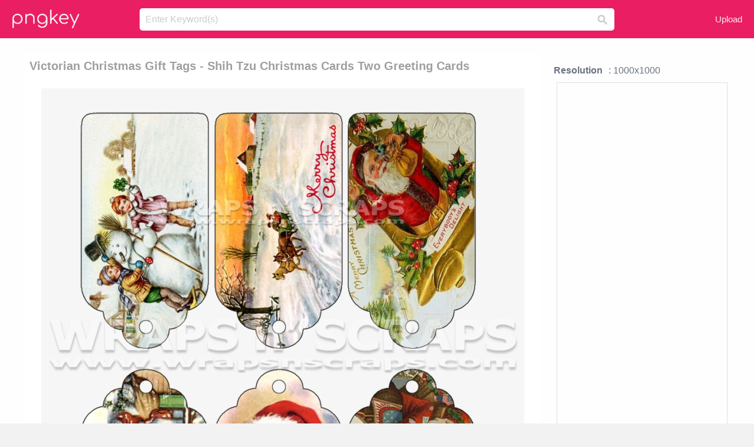

--- FILE ---
content_type: text/html;charset=utf-8
request_url: https://www.pngkey.com/detail/u2q8r5r5o0y3a9a9_victorian-christmas-gift-tags-shih-tzu-christmas-cards/
body_size: 10875
content:





<!DOCTYPE html>
<html lang="en"   class=" js draganddrop rgba hsla multiplebgs backgroundsize borderimage borderradius boxshadow textshadow opacity cssanimations cssgradients csstransforms csstransforms3d csstransitions video audio"><!--<![endif]--><head><meta http-equiv="Content-Type" content="text/html; charset=UTF-8">

 
     
<meta http-equiv="X-UA-Compatible" content="IE=edge,chrome=1">
  
 

    <meta name="viewport" content="width=device-width, initial-scale=1.0, minimum-scale=1.0">
    <title>Victorian Christmas Gift Tags - Shih Tzu Christmas Cards Two Greeting Cards - Free Transparent PNG Download - PNGkey</title>
	<meta name="description" content="Download Victorian Christmas Gift Tags - Shih Tzu Christmas Cards Two Greeting Cards PNG image for free. Search more high quality free transparent png images on PNGkey.com and share it with your friends.">
    <meta name="keywords" content="Victorian Christmas Gift Tags - Shih Tzu Christmas Cards Two Greeting Cards, png, png download, free png, transparent png">

  
     <link href="/css/application-0377944e0b43c91bd12da81e0c84e18a.css?v=1.1" media="screen" rel="stylesheet" type="text/css">

 
 <link rel="canonical" href="https://www.pngkey.com/detail/u2q8r5r5o0y3a9a9_victorian-christmas-gift-tags-shih-tzu-christmas-cards/" />

      <style type="text/css"> 

.pdt-app-img-link {
    display: none;
    width: 130px;
    height: 130px;
    position: absolute;
    left: 0;
    top: 0;
    right: 0;
    bottom: 0;
    background: url(/images/buy_img_link.png) no-repeat;
    margin: auto;
}

 
 

.pdt-app-box:hover .pdt-app-img-link{display:inline-block;opacity:.8}.pdt-app-box:hover .pdt-app-img-link:hover{opacity:1}
</style>

 
  <script async src="//pagead2.googlesyndication.com/pagead/js/adsbygoogle.js"></script>

<meta property="og:type" content="website" />
<meta property="og:url" content="https://www.pngkey.com/detail/u2q8r5r5o0y3a9a9_victorian-christmas-gift-tags-shih-tzu-christmas-cards/" />
<meta property="og:title" content="Victorian Christmas Gift Tags - Shih Tzu Christmas Cards Two Greeting Cards - Free Transparent PNG Download - PNGkey" />
<meta property="og:description" content="Download Victorian Christmas Gift Tags - Shih Tzu Christmas Cards Two Greeting Cards PNG image for free. Search more high quality free transparent png images on PNGkey.com and share it with your friends." />
<meta property="og:image" content="https://www.pngkey.com/png/detail/71-715829_victorian-christmas-gift-tags-shih-tzu-christmas-cards.png">
<meta property="og:site_name" content="PNGkey.com" />
<meta property="fb:app_id" content="2057655107606225" />
<meta property="twitter:account_id" content="222802481" />
<meta name="twitter:site" content="@pngkeycom">

<script language="javascript">
	function  right() {
	}
</script>
	
	

</head>

<body class=" fullwidth flex redesign-layout resources-show" data-tab-active="false">




    <div id="fb-root" class=" fb_reset"><div style="position: absolute; top: -10000px; height: 0px; width: 0px;"><div>
	
 
	
	</div></div><div style="position: absolute; top: -10000px; height: 0px; width: 0px;"><div></div></div></div>








 <script language="javascript">
 function search(thisfrm){
 	var k = thisfrm.k.value;
	if (k == "") {
		return false;
	}
	k = k.toLowerCase().replace(/ /g, "-");
	
	window.location = "https://www.pngkey.com/pngs/"+k+"/";
	return false;
}
</script>

    <header class="site-header centered-search">
<div class="max-inner is-logged-out">
    <figure class="site-logo">
      <a href="https://www.pngkey.com"><img  src="/images/logo.png" style="margin:10px 0 10px;width:115px;height:45px"></a>
    </figure>
    <nav class="logged-out-nav">
        <ul class="header-menu">

          <li>
            <a href="https://www.pngkey.com/upfile/" class="login-link"  >Upload</a>
          </li>
        </ul>


    </nav><!-- .logged-in-nav/.logged-out-nav -->
        <form accept-charset="UTF-8" action="/search.html" class="search-form" name="keyForm" id="search-form" method="get" onsubmit="return search(document.keyForm);">
		
		<div style="margin:0;padding:0;display:inline">
		
 
    <div class="inputs-wrapper">
        <input class="search-term" id="search-term" name="k" placeholder="Enter Keyword(s)" type="text" value="">

      <input class="search-submit" name="s" type="submit" value="s">
    </div>

</form>
  </div><!-- .max-inner -->

</header>




    <div id="body">
      <div class="content">

        

          
 

 

<section id="resource-main" class="info-section resource-main-info" style="padding: 25px 0 0!important">








   <div class="resource-card">




    <div class="resource-media">
      <div class="resource-preview item is-premium-resource pdt-app-box">



 
    <h1 class="resource-name" style="font-size: 20px!important;color:#a09f9f;">Victorian Christmas Gift Tags - Shih Tzu Christmas Cards Two Greeting Cards</h1>

 


	
	<a href="https://www.pngkey.com/maxpic/u2q8r5r5o0y3a9a9/" target="_blank" title="Victorian Christmas Gift Tags - Shih Tzu Christmas Cards Two Greeting Cards, transparent png ">
    <img style="    max-height: 1000px;width:auto;" id="mouse" alt="Victorian Christmas Gift Tags - Shih Tzu Christmas Cards Two Greeting Cards, transparent png #715829"  title="Victorian Christmas Gift Tags - Shih Tzu Christmas Cards Two Greeting Cards, transparent png " onmousedown="right()"  src="https://www.pngkey.com/png/detail/71-715829_victorian-christmas-gift-tags-shih-tzu-christmas-cards.png"   > 





			 
    <span class="pdt-app-img-link" style="margin-top:450px!important"></span>
	</a>
 

 		<div class="user-actions" style="margin-bottom:10px;">
 
			<div class="addthis_inline_share_toolbox"></div>
			<div class="shareblock-horiz">  </div>
 
		</div>

 				<div  style="margin:5px 0 5px 0;">
		
<ins class="adsbygoogle"
     style="display:block"
     data-ad-client="ca-pub-3342428265858452"
     data-ad-slot="3698520092"
     data-ad-format="auto"
     data-full-width-responsive="true"></ins>
<script>
(adsbygoogle = window.adsbygoogle || []).push({});
</script>	
		
		</div>


 
</div>




	 <div class=" ps-container" style="height: auto;" >
 
 
			
			<span>
			If you find any inappropriate image content on PNGKey.com, please <a href="https://www.pngkey.com/tocontact/">contact us</a> and we will take appropriate action.

			</span>
			
 			
 			
 



		 



						<div class="pdt-link-box clearfix">
			
			<h2 class="pdt-link-title">You're welcome to embed this image in your website/blog!</h2>
			
			<div class="pdt-link-div clearfix">
				<p class="pdt-link-name">Text link to this page:</p>
				<p class="pdt-link-url">
					<textarea type="text" onclick="javascript:this.select();" style="width:100%" class="pdt-link-input">&lt;a href="https://www.pngkey.com/detail/u2q8r5r5o0y3a9a9_victorian-christmas-gift-tags-shih-tzu-christmas-cards/" target="_blank"&gt;Victorian Christmas Gift Tags - Shih Tzu Christmas Cards Two Greeting Cards @pngkey.com&lt;/a&gt;</textarea>
				</p>
			</div>
 
			<div class="pdt-link-div clearfix">
				<p class="pdt-link-name">Medium size image for your website/blog:</p>
				<p class="pdt-link-url">
					<textarea type="text" onclick="javascript:this.select();"   style="width:100%" class="pdt-link-input">&lt;img src="https://www.pngkey.com/png/detail/71-715829_victorian-christmas-gift-tags-shih-tzu-christmas-cards.png" alt="Victorian Christmas Gift Tags - Shih Tzu Christmas Cards Two Greeting Cards@pngkey.com"&gt;</textarea>
				</p>
			</div>

	</div>

	 <div style="margin:5px auto;">
 		  <a href="https://www.pngkey.com/download/u2q8r5r5o0y3a9a9_victorian-christmas-gift-tags-shih-tzu-christmas-cards/"  class="download-resource-link ez-btn ez-btn--primary"   id="download-button"  rel="nofollow" style="       background: #f0f0f0;  color: #a7a7a7;">
			Download Transparent PNG 
 		  </a>

<a href="https://www.pngkey.com/todmca/" rel="nofollow" style="color:#000;font-weight:700;">Copyright complaint</a>
</div>


</div>










    </div>




    <!-- start: resource-info -->
    <div class="resource-info">
 

        <div class="secondary-section-info">
      
<style>
.pdt-app-ulbox ul li span {
    font-weight: 700;
    margin-right: 10px;

}
.pdt-app-ulbox ul li{
	text-align:left;
	line-height:30px;
}
.pdt-app-fr-msg2 p {
    float: left;
    margin-right: 40px;
}
.pdt-app-fr-msg2 p img {
    width: 16px;
    height: 16px;
    position: relative;
    top: 3px;
}
</style>

   

 

      <div class="resource-cta">

 


<div align="center" id="vecteezy_300x250_Show_Right" class="bsap non-popup-adunit adunit" style="margin-top:15px;"  >







		<div class="pdt-app-ulbox clearfix">
			<ul>
			<li>

			</li>
			<li><span>Resolution</span>: 1000x1000</li>
			<li>
			                                                <div style="margin:5px; 0 5px;">

<ins class="adsbygoogle"
     style="display:block"
     data-ad-client="ca-pub-3342428265858452"
     data-ad-slot="3698520092"
     data-ad-format="auto"
     data-full-width-responsive="true"></ins>
<script>
(adsbygoogle = window.adsbygoogle || []).push({});
</script>

                        </div>

			</li>
			<li><span>Name:</span>Victorian Christmas Gift Tags - Shih Tzu Christmas Cards Two Greeting Cards</li>
			<li><span>License:</span>Personal Use</li>
			<li><span>File Format:</span>PNG</li>
			<li><span>PNG Size:</span>2007 KB</li>
			</ul>
		</div>

		<div class="pdt-app-fr-msg2 clearfix" style="padding:30px 0 15px; border-bottom:1px solid #f1f1f1;">
		<p>
			<img src="/images/icon-see.png"> <span>Views:</span> <span>28</span>
		</p>
		<p>
			<img src="/images/icon-pctdown.png"> <span>Downloads:</span> <span>5</span>
		</p>
		</div>


 

      </div>
 

</div>


 

  </div>



 
    </div>
 
 






  </div>
  <!-- end: resource-card -->





</section>

 

  <script>
    var resourceType = 'premium';
  </script>

<section id="related-resources" class="info-section resource-related">

		

  <h2>This Image Appears in Searches For</h2>
    <link href="/css/tags_carousel-ed39a8717895ff3fa810e4b0948c1633.css" media="screen" rel="stylesheet" type="text/css">


  <div class="outer-tags-wrap ready">
    <div class="rs-carousel rs-carousel-horizontal rs-carousel-transition">
      <div class="rs-carousel-mask">
	  
	  <ul class="tags-wrap rs-carousel-runner" style="transform: translate3d(0px, 0px, 0px); width: 3807px;">
 		
            <li class="tag rs-carousel-item">
              <a href="/pngs/christmas-gift/" class="tag-link" title="christmas gift ">
              <span>
                christmas gift 
              </span>
</a>            </li>
		
            <li class="tag rs-carousel-item">
              <a href="/pngs/christmas-ornament/" class="tag-link" title="christmas ornament ">
              <span>
                christmas ornament 
              </span>
</a>            </li>
		
            <li class="tag rs-carousel-item">
              <a href="/pngs/christmas-present/" class="tag-link" title="christmas present ">
              <span>
                christmas present 
              </span>
</a>            </li>
		
            <li class="tag rs-carousel-item">
              <a href="/pngs/christmas-bow/" class="tag-link" title="christmas bow ">
              <span>
                christmas bow 
              </span>
</a>            </li>
		
            <li class="tag rs-carousel-item">
              <a href="/pngs/christmas-lights-border/" class="tag-link" title="christmas lights border ">
              <span>
                christmas lights border 
              </span>
</a>            </li>
		
            <li class="tag rs-carousel-item">
              <a href="/pngs/christmas-tree-vector/" class="tag-link" title="christmas tree vector ">
              <span>
                christmas tree vector 
              </span>
</a>            </li>
		


      </ul></div>

 
	
	
	</div>
  </div>

 
 
		

    <h2>You may also like</h2>

 
    <ul class="ez-resource-grid  vecteezy-grid  grid2ul effect-1-ul"  id="grid2ul" rel="search-results" data-numrows="16">
  



	 



 

				<li>
				<div style="background-color: #fff;" class="loadimmg"  id="pubu1">
				<a title="Victorian Christmas Gift Tags - Shih Tzu Christmas Cards Two Greeting Cards #715829"   href="https://www.pngkey.com/detail/u2q8r5r5o0y3a9a9_victorian-christmas-gift-tags-shih-tzu-christmas-cards/" ><img id="listimg1" src="/images/bg3.png" alt="Victorian Christmas Gift Tags - Shih Tzu Christmas Cards Two Greeting Cards #715829"  
				title="Victorian Christmas Gift Tags - Shih Tzu Christmas Cards Two Greeting Cards #715829"
				data-height="272" data-src="https://smallimg.pngkey.com/png/small/71-715829_victorian-christmas-gift-tags-shih-tzu-christmas-cards.png"></a>
			 

<div class="img-detail">
			<h3 class="img-detail-title">
			 <a style="color:#a29e9f!important" href="https://www.pngkey.com/detail/u2q8r5r5o0y3a9a9_victorian-christmas-gift-tags-shih-tzu-christmas-cards/"> Victorian Christmas Gift Tags - Shih Tzu Christmas Cards Two Greeting Cards</a> </h3>
			<div class="pic-info clearfix"> 
			<p class="info-title fl">1000*1000</p>
			<div class="download-info fr">
				<p class="fl download-info-p">
					<img src="/images/icon-see.png" style="width:16px; height: 16px;float:left">
					<span>4</span>
				</p>
				<p class="fl download-info-p">
					<img src="/images/icon-pctdown.png" style="width:16px; height: 16px;float:left">
					<span>1</span>
				</p>
			</div>
			</div>
		</div>

</div>
				</li>

 

 

				<li>
				<div style="background-color: #fff;" class="loadimmg"  id="pubu2">
				<a title="Christmas Penguin Png Clipart Penguin Santa Claus Clip - Christmas Penguin Gift Greeting Card #4689737"   href="https://www.pngkey.com/detail/u2e6i1w7i1w7y3w7_christmas-penguin-png-clipart-penguin-santa-claus-clip/" ><img id="listimg2" src="/images/bg3.png" alt="Christmas Penguin Png Clipart Penguin Santa Claus Clip - Christmas Penguin Gift Greeting Card #4689737"  
				title="Christmas Penguin Png Clipart Penguin Santa Claus Clip - Christmas Penguin Gift Greeting Card #4689737"
				data-height="260" data-src="https://smallimg.pngkey.com/png/small/468-4689737_christmas-penguin-png-clipart-penguin-santa-claus-clip.png"></a>
			 

<div class="img-detail">
			<h3 class="img-detail-title">
			 <a style="color:#a29e9f!important" href="https://www.pngkey.com/detail/u2e6i1w7i1w7y3w7_christmas-penguin-png-clipart-penguin-santa-claus-clip/"> Christmas Penguin Png Clipart Penguin Santa Claus Clip - Christmas Penguin Gift Greeting Card</a> </h3>
			<div class="pic-info clearfix"> 
			<p class="info-title fl">900*900</p>
			<div class="download-info fr">
				<p class="fl download-info-p">
					<img src="/images/icon-see.png" style="width:16px; height: 16px;float:left">
					<span>4</span>
				</p>
				<p class="fl download-info-p">
					<img src="/images/icon-pctdown.png" style="width:16px; height: 16px;float:left">
					<span>1</span>
				</p>
			</div>
			</div>
		</div>

</div>
				</li>

 

 

				<li>
				<div style="background-color: #fff;" class="loadimmg"  id="pubu3">
				<a title="Christmas Foil Gift Tags - Box #10121746"   href="https://www.pngkey.com/detail/u2y3w7y3w7o0q8u2_christmas-foil-gift-tags-box/" ><img id="listimg3" src="/images/bg3.png" alt="Christmas Foil Gift Tags - Box #10121746"  
				title="Christmas Foil Gift Tags - Box #10121746"
				data-height="457" data-src="https://smallimg.pngkey.com/png/small/1012-10121746_christmas-foil-gift-tags-box.png"></a>
			 

<div class="img-detail">
			<h3 class="img-detail-title">
			 <a style="color:#a29e9f!important" href="https://www.pngkey.com/detail/u2y3w7y3w7o0q8u2_christmas-foil-gift-tags-box/"> Christmas Foil Gift Tags - Box</a> </h3>
			<div class="pic-info clearfix"> 
			<p class="info-title fl">800*620</p>
			<div class="download-info fr">
				<p class="fl download-info-p">
					<img src="/images/icon-see.png" style="width:16px; height: 16px;float:left">
					<span>0</span>
				</p>
				<p class="fl download-info-p">
					<img src="/images/icon-pctdown.png" style="width:16px; height: 16px;float:left">
					<span>0</span>
				</p>
			</div>
			</div>
		</div>

</div>
				</li>

 

 

				<li>
				<div style="background-color: #fff;" class="loadimmg"  id="pubu4">
				<a title="Christmas Gift Tags Png Banner Black And White Download - Vintage Christmas Gift Tags Printable #547623"   href="https://www.pngkey.com/detail/u2q8e6r5a9t4y3r5_christmas-gift-tags-png-banner-black-and-white/" ><img id="listimg4" src="/images/bg3.png" alt="Christmas Gift Tags Png Banner Black And White Download - Vintage Christmas Gift Tags Printable #547623"  
				title="Christmas Gift Tags Png Banner Black And White Download - Vintage Christmas Gift Tags Printable #547623"
				data-height="201" data-src="https://smallimg.pngkey.com/png/small/54-547623_christmas-gift-tags-png-banner-black-and-white.png"></a>
			 

<div class="img-detail">
			<h3 class="img-detail-title">
			 <a style="color:#a29e9f!important" href="https://www.pngkey.com/detail/u2q8e6r5a9t4y3r5_christmas-gift-tags-png-banner-black-and-white/"> Christmas Gift Tags Png Banner Black And White Download - Vintage Christmas Gift Tags Printable</a> </h3>
			<div class="pic-info clearfix"> 
			<p class="info-title fl">3300*2550</p>
			<div class="download-info fr">
				<p class="fl download-info-p">
					<img src="/images/icon-see.png" style="width:16px; height: 16px;float:left">
					<span>6</span>
				</p>
				<p class="fl download-info-p">
					<img src="/images/icon-pctdown.png" style="width:16px; height: 16px;float:left">
					<span>1</span>
				</p>
			</div>
			</div>
		</div>

</div>
				</li>

 

 

				<li>
				<div style="background-color: #fff;" class="loadimmg"  id="pubu5">
				<a title="Folk Christmas Tree Gift Tags - Christmas Tree Gift Tags #549438"   href="https://www.pngkey.com/detail/u2q8e6r5q8i1u2q8_folk-christmas-tree-gift-tags-christmas-tree-gift/" ><img id="listimg5" src="/images/bg3.png" alt="Folk Christmas Tree Gift Tags - Christmas Tree Gift Tags #549438"  
				title="Folk Christmas Tree Gift Tags - Christmas Tree Gift Tags #549438"
				data-height="224" data-src="https://smallimg.pngkey.com/png/small/54-549438_folk-christmas-tree-gift-tags-christmas-tree-gift.png"></a>
			 

<div class="img-detail">
			<h3 class="img-detail-title">
			 <a style="color:#a29e9f!important" href="https://www.pngkey.com/detail/u2q8e6r5q8i1u2q8_folk-christmas-tree-gift-tags-christmas-tree-gift/"> Folk Christmas Tree Gift Tags - Christmas Tree Gift Tags</a> </h3>
			<div class="pic-info clearfix"> 
			<p class="info-title fl">600*600</p>
			<div class="download-info fr">
				<p class="fl download-info-p">
					<img src="/images/icon-see.png" style="width:16px; height: 16px;float:left">
					<span>5</span>
				</p>
				<p class="fl download-info-p">
					<img src="/images/icon-pctdown.png" style="width:16px; height: 16px;float:left">
					<span>1</span>
				</p>
			</div>
			</div>
		</div>

</div>
				</li>

 

 

				<li>
				<div style="background-color: #fff;" class="loadimmg"  id="pubu6">
				<a title="Christmas Gift Tag Vector Royalty Free Stock Techflourish - Diy Christmas Gift Tags Printable #673254"   href="https://www.pngkey.com/detail/u2q8r5w7w7w7w7u2_christmas-gift-tag-vector-royalty-free-stock-techflourish/" ><img id="listimg6" src="/images/bg3.png" alt="Christmas Gift Tag Vector Royalty Free Stock Techflourish - Diy Christmas Gift Tags Printable #673254"  
				title="Christmas Gift Tag Vector Royalty Free Stock Techflourish - Diy Christmas Gift Tags Printable #673254"
				data-height="338" data-src="https://smallimg.pngkey.com/png/small/67-673254_christmas-gift-tag-vector-royalty-free-stock-techflourish.png"></a>
			 

<div class="img-detail">
			<h3 class="img-detail-title">
			 <a style="color:#a29e9f!important" href="https://www.pngkey.com/detail/u2q8r5w7w7w7w7u2_christmas-gift-tag-vector-royalty-free-stock-techflourish/"> Christmas Gift Tag Vector Royalty Free Stock Techflourish - Diy Christmas Gift Tags Printable</a> </h3>
			<div class="pic-info clearfix"> 
			<p class="info-title fl">2550*3300</p>
			<div class="download-info fr">
				<p class="fl download-info-p">
					<img src="/images/icon-see.png" style="width:16px; height: 16px;float:left">
					<span>5</span>
				</p>
				<p class="fl download-info-p">
					<img src="/images/icon-pctdown.png" style="width:16px; height: 16px;float:left">
					<span>1</span>
				</p>
			</div>
			</div>
		</div>

</div>
				</li>

 

 

				<li>
				<div style="background-color: #fff;" class="loadimmg"  id="pubu7">
				<a title="Printable Christmas Gift Labels / Tags - Free Printable Round Christmas Gift Tags #2800211"   href="https://www.pngkey.com/detail/u2w7u2r5q8w7u2r5_printable-christmas-gift-labels-tags-free-printable-round/" ><img id="listimg7" src="/images/bg3.png" alt="Printable Christmas Gift Labels / Tags - Free Printable Round Christmas Gift Tags #2800211"  
				title="Printable Christmas Gift Labels / Tags - Free Printable Round Christmas Gift Tags #2800211"
				data-height="214" data-src="https://smallimg.pngkey.com/png/small/280-2800211_printable-christmas-gift-labels-tags-free-printable-round.png"></a>
			 

<div class="img-detail">
			<h3 class="img-detail-title">
			 <a style="color:#a29e9f!important" href="https://www.pngkey.com/detail/u2w7u2r5q8w7u2r5_printable-christmas-gift-labels-tags-free-printable-round/"> Printable Christmas Gift Labels / Tags - Free Printable Round Christmas Gift Tags</a> </h3>
			<div class="pic-info clearfix"> 
			<p class="info-title fl">816*644</p>
			<div class="download-info fr">
				<p class="fl download-info-p">
					<img src="/images/icon-see.png" style="width:16px; height: 16px;float:left">
					<span>6</span>
				</p>
				<p class="fl download-info-p">
					<img src="/images/icon-pctdown.png" style="width:16px; height: 16px;float:left">
					<span>2</span>
				</p>
			</div>
			</div>
		</div>

</div>
				</li>

 

 

				<li>
				<div style="background-color: #fff;" class="loadimmg"  id="pubu8">
				<a title="Merry-christmas - Victorian Merry Christmas A Vintage Christmas Card #41724"   href="https://www.pngkey.com/detail/u2a9o0o0w7i1r5e6_merry-christmas-victorian-merry-christmas-a-vintage-christmas/" ><img id="listimg8" src="/images/bg3.png" alt="Merry-christmas - Victorian Merry Christmas A Vintage Christmas Card #41724"  
				title="Merry-christmas - Victorian Merry Christmas A Vintage Christmas Card #41724"
				data-height="195" data-src="https://smallimg.pngkey.com/png/small/4-41724_merry-christmas-victorian-merry-christmas-a-vintage-christmas.png"></a>
			 

<div class="img-detail">
			<h3 class="img-detail-title">
			 <a style="color:#a29e9f!important" href="https://www.pngkey.com/detail/u2a9o0o0w7i1r5e6_merry-christmas-victorian-merry-christmas-a-vintage-christmas/"> Merry-christmas - Victorian Merry Christmas A Vintage Christmas Card</a> </h3>
			<div class="pic-info clearfix"> 
			<p class="info-title fl">1024*768</p>
			<div class="download-info fr">
				<p class="fl download-info-p">
					<img src="/images/icon-see.png" style="width:16px; height: 16px;float:left">
					<span>8</span>
				</p>
				<p class="fl download-info-p">
					<img src="/images/icon-pctdown.png" style="width:16px; height: 16px;float:left">
					<span>1</span>
				</p>
			</div>
			</div>
		</div>

</div>
				</li>

 

 

				<li>
				<div style="background-color: #fff;" class="loadimmg"  id="pubu9">
				<a title="This A Simple Gift Tag I Made Using A Cute Red Bird - Printable Vintage Gift Tags Christmas #4757871"   href="https://www.pngkey.com/detail/u2e6i1y3q8a9q8o0_this-a-simple-gift-tag-i-made-using/" ><img id="listimg9" src="/images/bg3.png" alt="This A Simple Gift Tag I Made Using A Cute Red Bird - Printable Vintage Gift Tags Christmas #4757871"  
				title="This A Simple Gift Tag I Made Using A Cute Red Bird - Printable Vintage Gift Tags Christmas #4757871"
				data-height="309" data-src="https://smallimg.pngkey.com/png/small/475-4757871_this-a-simple-gift-tag-i-made-using.png"></a>
			 

<div class="img-detail">
			<h3 class="img-detail-title">
			 <a style="color:#a29e9f!important" href="https://www.pngkey.com/detail/u2e6i1y3q8a9q8o0_this-a-simple-gift-tag-i-made-using/"> This A Simple Gift Tag I Made Using A Cute Red Bird - Printable Vintage Gift Tags Christmas</a> </h3>
			<div class="pic-info clearfix"> 
			<p class="info-title fl">600*750</p>
			<div class="download-info fr">
				<p class="fl download-info-p">
					<img src="/images/icon-see.png" style="width:16px; height: 16px;float:left">
					<span>5</span>
				</p>
				<p class="fl download-info-p">
					<img src="/images/icon-pctdown.png" style="width:16px; height: 16px;float:left">
					<span>1</span>
				</p>
			</div>
			</div>
		</div>

</div>
				</li>

 

 

				<li>
				<div style="background-color: #fff;" class="loadimmg"  id="pubu10">
				<a title="Swimming Anime Mascot Gift Tags Sticker/decal Sheet - Christmas Gift Tags Anime #1567617"   href="https://www.pngkey.com/detail/u2q8o0i1w7a9r5r5_swimming-anime-mascot-gift-tags-sticker-decal-sheet/" ><img id="listimg10" src="/images/bg3.png" alt="Swimming Anime Mascot Gift Tags Sticker/decal Sheet - Christmas Gift Tags Anime #1567617"  
				title="Swimming Anime Mascot Gift Tags Sticker/decal Sheet - Christmas Gift Tags Anime #1567617"
				data-height="321" data-src="https://smallimg.pngkey.com/png/small/156-1567617_swimming-anime-mascot-gift-tags-sticker-decal-sheet.png"></a>
			 

<div class="img-detail">
			<h3 class="img-detail-title">
			 <a style="color:#a29e9f!important" href="https://www.pngkey.com/detail/u2q8o0i1w7a9r5r5_swimming-anime-mascot-gift-tags-sticker-decal-sheet/"> Swimming Anime Mascot Gift Tags Sticker/decal Sheet - Christmas Gift Tags Anime</a> </h3>
			<div class="pic-info clearfix"> 
			<p class="info-title fl">484*484</p>
			<div class="download-info fr">
				<p class="fl download-info-p">
					<img src="/images/icon-see.png" style="width:16px; height: 16px;float:left">
					<span>5</span>
				</p>
				<p class="fl download-info-p">
					<img src="/images/icon-pctdown.png" style="width:16px; height: 16px;float:left">
					<span>1</span>
				</p>
			</div>
			</div>
		</div>

</div>
				</li>

 

 

				<li>
				<div style="background-color: #fff;" class="loadimmg"  id="pubu11">
				<a title="Merry Christmas Png Photo - Christmas Gift Tag Template #25586"   href="https://www.pngkey.com/detail/u2a9o0i1a9o0y3w7_merry-christmas-png-photo-christmas-gift-tag-template/" ><img id="listimg11" src="/images/bg3.png" alt="Merry Christmas Png Photo - Christmas Gift Tag Template #25586"  
				title="Merry Christmas Png Photo - Christmas Gift Tag Template #25586"
				data-height="129" data-src="https://smallimg.pngkey.com/png/small/2-25586_merry-christmas-png-photo-christmas-gift-tag-template.png"></a>
			 

<div class="img-detail">
			<h3 class="img-detail-title">
			 <a style="color:#a29e9f!important" href="https://www.pngkey.com/detail/u2a9o0i1a9o0y3w7_merry-christmas-png-photo-christmas-gift-tag-template/"> Merry Christmas Png Photo - Christmas Gift Tag Template</a> </h3>
			<div class="pic-info clearfix"> 
			<p class="info-title fl">860*427</p>
			<div class="download-info fr">
				<p class="fl download-info-p">
					<img src="/images/icon-see.png" style="width:16px; height: 16px;float:left">
					<span>5</span>
				</p>
				<p class="fl download-info-p">
					<img src="/images/icon-pctdown.png" style="width:16px; height: 16px;float:left">
					<span>1</span>
				</p>
			</div>
			</div>
		</div>

</div>
				</li>

 

 

				<li>
				<div style="background-color: #fff;" class="loadimmg"  id="pubu12">
				<a title="Round Transparent Png Christmas - Victorian Christmas Card Designs #3398394"   href="https://www.pngkey.com/detail/u2e6a9o0o0y3u2i1_round-transparent-png-christmas-victorian-christmas-card-designs/" ><img id="listimg12" src="/images/bg3.png" alt="Round Transparent Png Christmas - Victorian Christmas Card Designs #3398394"  
				title="Round Transparent Png Christmas - Victorian Christmas Card Designs #3398394"
				data-height="311" data-src="https://smallimg.pngkey.com/png/small/339-3398394_round-transparent-png-christmas-victorian-christmas-card-designs.png"></a>
			 

<div class="img-detail">
			<h3 class="img-detail-title">
			 <a style="color:#a29e9f!important" href="https://www.pngkey.com/detail/u2e6a9o0o0y3u2i1_round-transparent-png-christmas-victorian-christmas-card-designs/"> Round Transparent Png Christmas - Victorian Christmas Card Designs</a> </h3>
			<div class="pic-info clearfix"> 
			<p class="info-title fl">865*1050</p>
			<div class="download-info fr">
				<p class="fl download-info-p">
					<img src="/images/icon-see.png" style="width:16px; height: 16px;float:left">
					<span>4</span>
				</p>
				<p class="fl download-info-p">
					<img src="/images/icon-pctdown.png" style="width:16px; height: 16px;float:left">
					<span>1</span>
				</p>
			</div>
			</div>
		</div>

</div>
				</li>

 

 

				<li>
				<div style="background-color: #fff;" class="loadimmg"  id="pubu13">
				<a title="Bass Pro Shop Gift Certificates Super Santa Giveaway - Christmas Tree E-gift Card #3074077"   href="https://www.pngkey.com/detail/u2w7o0a9r5a9y3a9_bass-pro-shop-gift-certificates-super-santa-giveaway/" ><img id="listimg13" src="/images/bg3.png" alt="Bass Pro Shop Gift Certificates Super Santa Giveaway - Christmas Tree E-gift Card #3074077"  
				title="Bass Pro Shop Gift Certificates Super Santa Giveaway - Christmas Tree E-gift Card #3074077"
				data-height="168" data-src="https://smallimg.pngkey.com/png/small/307-3074077_bass-pro-shop-gift-certificates-super-santa-giveaway.png"></a>
			 

<div class="img-detail">
			<h3 class="img-detail-title">
			 <a style="color:#a29e9f!important" href="https://www.pngkey.com/detail/u2w7o0a9r5a9y3a9_bass-pro-shop-gift-certificates-super-santa-giveaway/"> Bass Pro Shop Gift Certificates Super Santa Giveaway - Christmas Tree E-gift Card</a> </h3>
			<div class="pic-info clearfix"> 
			<p class="info-title fl">640*400</p>
			<div class="download-info fr">
				<p class="fl download-info-p">
					<img src="/images/icon-see.png" style="width:16px; height: 16px;float:left">
					<span>4</span>
				</p>
				<p class="fl download-info-p">
					<img src="/images/icon-pctdown.png" style="width:16px; height: 16px;float:left">
					<span>1</span>
				</p>
			</div>
			</div>
		</div>

</div>
				</li>

 

 

				<li>
				<div style="background-color: #fff;" class="loadimmg"  id="pubu14">
				<a title="Victorian Angels Clipart Los Angeles Angels Cherub - Vintage Christmas Cards Victorian Angels #5228835"   href="https://www.pngkey.com/detail/u2r5a9o0i1q8u2q8_victorian-angels-clipart-los-angeles-angels-cherub-vintage/" ><img id="listimg14" src="/images/bg3.png" alt="Victorian Angels Clipart Los Angeles Angels Cherub - Vintage Christmas Cards Victorian Angels #5228835"  
				title="Victorian Angels Clipart Los Angeles Angels Cherub - Vintage Christmas Cards Victorian Angels #5228835"
				data-height="260" data-src="https://smallimg.pngkey.com/png/small/522-5228835_victorian-angels-clipart-los-angeles-angels-cherub-vintage.png"></a>
			 

<div class="img-detail">
			<h3 class="img-detail-title">
			 <a style="color:#a29e9f!important" href="https://www.pngkey.com/detail/u2r5a9o0i1q8u2q8_victorian-angels-clipart-los-angeles-angels-cherub-vintage/"> Victorian Angels Clipart Los Angeles Angels Cherub - Vintage Christmas Cards Victorian Angels</a> </h3>
			<div class="pic-info clearfix"> 
			<p class="info-title fl">900*900</p>
			<div class="download-info fr">
				<p class="fl download-info-p">
					<img src="/images/icon-see.png" style="width:16px; height: 16px;float:left">
					<span>7</span>
				</p>
				<p class="fl download-info-p">
					<img src="/images/icon-pctdown.png" style="width:16px; height: 16px;float:left">
					<span>2</span>
				</p>
			</div>
			</div>
		</div>

</div>
				</li>

 

 

				<li>
				<div style="background-color: #fff;" class="loadimmg"  id="pubu15">
				<a title="Ulta Beauty - “ - Ulta Christmas Gift Card #1853278"   href="https://www.pngkey.com/detail/u2w7q8y3q8i1t4e6_ulta-beauty-ulta-christmas-gift-card/" ><img id="listimg15" src="/images/bg3.png" alt="Ulta Beauty - “ - Ulta Christmas Gift Card #1853278"  
				title="Ulta Beauty - “ - Ulta Christmas Gift Card #1853278"
				data-height="109" data-src="https://smallimg.pngkey.com/png/small/185-1853278_ulta-beauty-ulta-christmas-gift-card.png"></a>
			 

<div class="img-detail">
			<h3 class="img-detail-title">
			 <a style="color:#a29e9f!important" href="https://www.pngkey.com/detail/u2w7q8y3q8i1t4e6_ulta-beauty-ulta-christmas-gift-card/"> Ulta Beauty - “ - Ulta Christmas Gift Card</a> </h3>
			<div class="pic-info clearfix"> 
			<p class="info-title fl">1005*422</p>
			<div class="download-info fr">
				<p class="fl download-info-p">
					<img src="/images/icon-see.png" style="width:16px; height: 16px;float:left">
					<span>4</span>
				</p>
				<p class="fl download-info-p">
					<img src="/images/icon-pctdown.png" style="width:16px; height: 16px;float:left">
					<span>1</span>
				</p>
			</div>
			</div>
		</div>

</div>
				</li>

 

 

				<li>
				<div style="background-color: #fff;" class="loadimmg"  id="pubu16">
				<a title="Toys R Us Towers Png Logo - Toys R Us Christmas Gift Card #2271784"   href="https://www.pngkey.com/detail/u2w7r5q8o0o0i1r5_toys-r-us-towers-png-logo-toys-r/" ><img id="listimg16" src="/images/bg3.png" alt="Toys R Us Towers Png Logo - Toys R Us Christmas Gift Card #2271784"  
				title="Toys R Us Towers Png Logo - Toys R Us Christmas Gift Card #2271784"
				data-height="235" data-src="https://smallimg.pngkey.com/png/small/227-2271784_toys-r-us-towers-png-logo-toys-r.png"></a>
			 

<div class="img-detail">
			<h3 class="img-detail-title">
			 <a style="color:#a29e9f!important" href="https://www.pngkey.com/detail/u2w7r5q8o0o0i1r5_toys-r-us-towers-png-logo-toys-r/"> Toys R Us Towers Png Logo - Toys R Us Christmas Gift Card</a> </h3>
			<div class="pic-info clearfix"> 
			<p class="info-title fl">4267*3200</p>
			<div class="download-info fr">
				<p class="fl download-info-p">
					<img src="/images/icon-see.png" style="width:16px; height: 16px;float:left">
					<span>4</span>
				</p>
				<p class="fl download-info-p">
					<img src="/images/icon-pctdown.png" style="width:16px; height: 16px;float:left">
					<span>1</span>
				</p>
			</div>
			</div>
		</div>

</div>
				</li>

 

 

				<li>
				<div style="background-color: #fff;" class="loadimmg"  id="pubu17">
				<a title="Toys R Us Launches Online Video Streaming Service For - Toys R Us Christmas Gift Card #3423511"   href="https://www.pngkey.com/detail/u2e6q8q8r5i1o0a9_toys-r-us-launches-online-video-streaming-service/" ><img id="listimg17" src="/images/bg3.png" alt="Toys R Us Launches Online Video Streaming Service For - Toys R Us Christmas Gift Card #3423511"  
				title="Toys R Us Launches Online Video Streaming Service For - Toys R Us Christmas Gift Card #3423511"
				data-height="171" data-src="https://smallimg.pngkey.com/png/small/342-3423511_toys-r-us-launches-online-video-streaming-service.png"></a>
			 

<div class="img-detail">
			<h3 class="img-detail-title">
			 <a style="color:#a29e9f!important" href="https://www.pngkey.com/detail/u2e6q8q8r5i1o0a9_toys-r-us-launches-online-video-streaming-service/"> Toys R Us Launches Online Video Streaming Service For - Toys R Us Christmas Gift Card</a> </h3>
			<div class="pic-info clearfix"> 
			<p class="info-title fl">454*299</p>
			<div class="download-info fr">
				<p class="fl download-info-p">
					<img src="/images/icon-see.png" style="width:16px; height: 16px;float:left">
					<span>4</span>
				</p>
				<p class="fl download-info-p">
					<img src="/images/icon-pctdown.png" style="width:16px; height: 16px;float:left">
					<span>1</span>
				</p>
			</div>
			</div>
		</div>

</div>
				</li>

 

 

				<li>
				<div style="background-color: #fff;" class="loadimmg"  id="pubu18">
				<a title="Résultat De Recherche D&#39;images Pour &quot;père Et Mère Noel - Free Christmas Gift Cards Vintage Tree #4873941"   href="https://www.pngkey.com/detail/u2e6o0q8t4i1u2u2_rsultat-de-recherche-dimages-pour-pre-et-mre/" ><img id="listimg18" src="/images/bg3.png" alt="Résultat De Recherche D&#39;images Pour &quot;père Et Mère Noel - Free Christmas Gift Cards Vintage Tree #4873941"  
				title="Résultat De Recherche D&#39;images Pour &quot;père Et Mère Noel - Free Christmas Gift Cards Vintage Tree #4873941"
				data-height="260" data-src="https://smallimg.pngkey.com/png/small/487-4873941_rsultat-de-recherche-dimages-pour-pre-et-mre.png"></a>
			 

<div class="img-detail">
			<h3 class="img-detail-title">
			 <a style="color:#a29e9f!important" href="https://www.pngkey.com/detail/u2e6o0q8t4i1u2u2_rsultat-de-recherche-dimages-pour-pre-et-mre/"> Résultat De Recherche D&#39;images Pour &quot;père Et Mère Noel - Free Christmas Gift Cards Vintage Tree</a> </h3>
			<div class="pic-info clearfix"> 
			<p class="info-title fl">595*595</p>
			<div class="download-info fr">
				<p class="fl download-info-p">
					<img src="/images/icon-see.png" style="width:16px; height: 16px;float:left">
					<span>4</span>
				</p>
				<p class="fl download-info-p">
					<img src="/images/icon-pctdown.png" style="width:16px; height: 16px;float:left">
					<span>1</span>
				</p>
			</div>
			</div>
		</div>

</div>
				</li>

 

 

				<li>
				<div style="background-color: #fff;" class="loadimmg"  id="pubu19">
				<a title="Free Png Christmas Gifts Png - Christmas Gifts Png #10121752"   href="https://www.pngkey.com/detail/u2y3w7y3w7o0q8o0_free-png-christmas-gifts-png-christmas-gifts-png/" ><img id="listimg19" src="/images/bg3.png" alt="Free Png Christmas Gifts Png - Christmas Gifts Png #10121752"  
				title="Free Png Christmas Gifts Png - Christmas Gifts Png #10121752"
				data-height="232" data-src="https://smallimg.pngkey.com/png/small/1012-10121752_free-png-christmas-gifts-png-christmas-gifts-png.png"></a>
			 

<div class="img-detail">
			<h3 class="img-detail-title">
			 <a style="color:#a29e9f!important" href="https://www.pngkey.com/detail/u2y3w7y3w7o0q8o0_free-png-christmas-gifts-png-christmas-gifts-png/"> Free Png Christmas Gifts Png - Christmas Gifts Png</a> </h3>
			<div class="pic-info clearfix"> 
			<p class="info-title fl">850*757</p>
			<div class="download-info fr">
				<p class="fl download-info-p">
					<img src="/images/icon-see.png" style="width:16px; height: 16px;float:left">
					<span>0</span>
				</p>
				<p class="fl download-info-p">
					<img src="/images/icon-pctdown.png" style="width:16px; height: 16px;float:left">
					<span>0</span>
				</p>
			</div>
			</div>
		</div>

</div>
				</li>

 

 

				<li>
				<div style="background-color: #fff;" class="loadimmg"  id="pubu20">
				<a title="Nightmare Before Christmas Baby Shower Favor Tags [di-4525ft] - Superhero Party Favor Tags #10120010"   href="https://www.pngkey.com/detail/u2y3w7y3w7r5i1u2_nightmare-before-christmas-baby-shower-favor-tags-di/" ><img id="listimg20" src="/images/bg3.png" alt="Nightmare Before Christmas Baby Shower Favor Tags [di-4525ft] - Superhero Party Favor Tags #10120010"  
				title="Nightmare Before Christmas Baby Shower Favor Tags [di-4525ft] - Superhero Party Favor Tags #10120010"
				data-height="337" data-src="https://smallimg.pngkey.com/png/small/1012-10120010_nightmare-before-christmas-baby-shower-favor-tags-di.png"></a>
			 

<div class="img-detail">
			<h3 class="img-detail-title">
			 <a style="color:#a29e9f!important" href="https://www.pngkey.com/detail/u2y3w7y3w7r5i1u2_nightmare-before-christmas-baby-shower-favor-tags-di/"> Nightmare Before Christmas Baby Shower Favor Tags [di-4525ft] - Superhero Party Favor Tags</a> </h3>
			<div class="pic-info clearfix"> 
			<p class="info-title fl">613*822</p>
			<div class="download-info fr">
				<p class="fl download-info-p">
					<img src="/images/icon-see.png" style="width:16px; height: 16px;float:left">
					<span>0</span>
				</p>
				<p class="fl download-info-p">
					<img src="/images/icon-pctdown.png" style="width:16px; height: 16px;float:left">
					<span>0</span>
				</p>
			</div>
			</div>
		</div>

</div>
				</li>

 

 

				<li>
				<div style="background-color: #fff;" class="loadimmg"  id="pubu21">
				<a title="Birthday Gift Greeting Card Christmas - Happy Birthday Gift Box Png #1868332"   href="https://www.pngkey.com/detail/u2w7q8u2q8a9i1r5_birthday-gift-greeting-card-christmas-happy-birthday-gift/" ><img id="listimg21" src="/images/bg3.png" alt="Birthday Gift Greeting Card Christmas - Happy Birthday Gift Box Png #1868332"  
				title="Birthday Gift Greeting Card Christmas - Happy Birthday Gift Box Png #1868332"
				data-height="309" data-src="https://smallimg.pngkey.com/png/small/186-1868332_birthday-gift-greeting-card-christmas-happy-birthday-gift.png"></a>
			 

<div class="img-detail">
			<h3 class="img-detail-title">
			 <a style="color:#a29e9f!important" href="https://www.pngkey.com/detail/u2w7q8u2q8a9i1r5_birthday-gift-greeting-card-christmas-happy-birthday-gift/"> Birthday Gift Greeting Card Christmas - Happy Birthday Gift Box Png</a> </h3>
			<div class="pic-info clearfix"> 
			<p class="info-title fl">600*742</p>
			<div class="download-info fr">
				<p class="fl download-info-p">
					<img src="/images/icon-see.png" style="width:16px; height: 16px;float:left">
					<span>7</span>
				</p>
				<p class="fl download-info-p">
					<img src="/images/icon-pctdown.png" style="width:16px; height: 16px;float:left">
					<span>2</span>
				</p>
			</div>
			</div>
		</div>

</div>
				</li>

 

 

				<li>
				<div style="background-color: #fff;" class="loadimmg"  id="pubu22">
				<a title="Christmas Card Arctic Fox - Christmas Vest Greeting Card #3039631"   href="https://www.pngkey.com/detail/u2w7i1i1w7y3q8i1_christmas-card-arctic-fox-christmas-vest-greeting-card/" ><img id="listimg22" src="/images/bg3.png" alt="Christmas Card Arctic Fox - Christmas Vest Greeting Card #3039631"  
				title="Christmas Card Arctic Fox - Christmas Vest Greeting Card #3039631"
				data-height="345" data-src="https://smallimg.pngkey.com/png/small/303-3039631_christmas-card-arctic-fox-christmas-vest-greeting-card.png"></a>
			 

<div class="img-detail">
			<h3 class="img-detail-title">
			 <a style="color:#a29e9f!important" href="https://www.pngkey.com/detail/u2w7i1i1w7y3q8i1_christmas-card-arctic-fox-christmas-vest-greeting-card/"> Christmas Card Arctic Fox - Christmas Vest Greeting Card</a> </h3>
			<div class="pic-info clearfix"> 
			<p class="info-title fl">956*1024</p>
			<div class="download-info fr">
				<p class="fl download-info-p">
					<img src="/images/icon-see.png" style="width:16px; height: 16px;float:left">
					<span>4</span>
				</p>
				<p class="fl download-info-p">
					<img src="/images/icon-pctdown.png" style="width:16px; height: 16px;float:left">
					<span>1</span>
				</p>
			</div>
			</div>
		</div>

</div>
				</li>

 

 

				<li>
				<div style="background-color: #fff;" class="loadimmg"  id="pubu23">
				<a title="Christmas Angel Png Clipart - Christmas Tree Angel Greeting Cards #146077"   href="https://www.pngkey.com/detail/u2q8a9y3t4w7u2a9_christmas-angel-png-clipart-christmas-tree-angel-greeting/" ><img id="listimg23" src="/images/bg3.png" alt="Christmas Angel Png Clipart - Christmas Tree Angel Greeting Cards #146077"  
				title="Christmas Angel Png Clipart - Christmas Tree Angel Greeting Cards #146077"
				data-height="157" data-src="https://smallimg.pngkey.com/png/small/14-146077_christmas-angel-png-clipart-christmas-tree-angel-greeting.png"></a>
			 

<div class="img-detail">
			<h3 class="img-detail-title">
			 <a style="color:#a29e9f!important" href="https://www.pngkey.com/detail/u2q8a9y3t4w7u2a9_christmas-angel-png-clipart-christmas-tree-angel-greeting/"> Christmas Angel Png Clipart - Christmas Tree Angel Greeting Cards</a> </h3>
			<div class="pic-info clearfix"> 
			<p class="info-title fl">2400*1454</p>
			<div class="download-info fr">
				<p class="fl download-info-p">
					<img src="/images/icon-see.png" style="width:16px; height: 16px;float:left">
					<span>5</span>
				</p>
				<p class="fl download-info-p">
					<img src="/images/icon-pctdown.png" style="width:16px; height: 16px;float:left">
					<span>1</span>
				</p>
			</div>
			</div>
		</div>

</div>
				</li>

 

 

				<li>
				<div style="background-color: #fff;" class="loadimmg"  id="pubu24">
				<a title="Seasons Greeting Cards With Reindeer - Season&#39;s Greetings Christmas Card #2346042"   href="https://www.pngkey.com/detail/u2w7r5y3o0u2t4r5_seasons-greeting-cards-with-reindeer-seasons-greetings-christmas/" ><img id="listimg24" src="/images/bg3.png" alt="Seasons Greeting Cards With Reindeer - Season&#39;s Greetings Christmas Card #2346042"  
				title="Seasons Greeting Cards With Reindeer - Season&#39;s Greetings Christmas Card #2346042"
				data-height="164" data-src="https://smallimg.pngkey.com/png/small/234-2346042_seasons-greeting-cards-with-reindeer-seasons-greetings-christmas.png"></a>
			 

<div class="img-detail">
			<h3 class="img-detail-title">
			 <a style="color:#a29e9f!important" href="https://www.pngkey.com/detail/u2w7r5y3o0u2t4r5_seasons-greeting-cards-with-reindeer-seasons-greetings-christmas/"> Seasons Greeting Cards With Reindeer - Season&#39;s Greetings Christmas Card</a> </h3>
			<div class="pic-info clearfix"> 
			<p class="info-title fl">611*394</p>
			<div class="download-info fr">
				<p class="fl download-info-p">
					<img src="/images/icon-see.png" style="width:16px; height: 16px;float:left">
					<span>4</span>
				</p>
				<p class="fl download-info-p">
					<img src="/images/icon-pctdown.png" style="width:16px; height: 16px;float:left">
					<span>1</span>
				</p>
			</div>
			</div>
		</div>

</div>
				</li>

 

 

				<li>
				<div style="background-color: #fff;" class="loadimmg"  id="pubu25">
				<a title="Christmas Elves - Season&#39;s Greetings- Christmas, Holiday, Poinsettia #5069304"   href="https://www.pngkey.com/detail/u2r5a9q8w7i1o0e6_christmas-elves-seasons-greetings-christmas-holiday-poinsettia/" ><img id="listimg25" src="/images/bg3.png" alt="Christmas Elves - Season&#39;s Greetings- Christmas, Holiday, Poinsettia #5069304"  
				title="Christmas Elves - Season&#39;s Greetings- Christmas, Holiday, Poinsettia #5069304"
				data-height="260" data-src="https://smallimg.pngkey.com/png/small/506-5069304_christmas-elves-seasons-greetings-christmas-holiday-poinsettia.png"></a>
			 

<div class="img-detail">
			<h3 class="img-detail-title">
			 <a style="color:#a29e9f!important" href="https://www.pngkey.com/detail/u2r5a9q8w7i1o0e6_christmas-elves-seasons-greetings-christmas-holiday-poinsettia/"> Christmas Elves - Season&#39;s Greetings- Christmas, Holiday, Poinsettia</a> </h3>
			<div class="pic-info clearfix"> 
			<p class="info-title fl">700*700</p>
			<div class="download-info fr">
				<p class="fl download-info-p">
					<img src="/images/icon-see.png" style="width:16px; height: 16px;float:left">
					<span>5</span>
				</p>
				<p class="fl download-info-p">
					<img src="/images/icon-pctdown.png" style="width:16px; height: 16px;float:left">
					<span>1</span>
				</p>
			</div>
			</div>
		</div>

</div>
				</li>

 

 

				<li>
				<div style="background-color: #fff;" class="loadimmg"  id="pubu26">
				<a title="Christmas Printables {free Gift Tags} &amp; A Prayer Request - Printable Teal Christmas Tags #716292"   href="https://www.pngkey.com/detail/u2q8r5r5o0i1i1y3_christmas-printables-free-gift-tags-a-prayer-request/" ><img id="listimg26" src="/images/bg3.png" alt="Christmas Printables {free Gift Tags} &amp; A Prayer Request - Printable Teal Christmas Tags #716292"  
				title="Christmas Printables {free Gift Tags} &amp; A Prayer Request - Printable Teal Christmas Tags #716292"
				data-height="206" data-src="https://smallimg.pngkey.com/png/small/71-716292_christmas-printables-free-gift-tags-a-prayer-request.png"></a>
			 

<div class="img-detail">
			<h3 class="img-detail-title">
			 <a style="color:#a29e9f!important" href="https://www.pngkey.com/detail/u2q8r5r5o0i1i1y3_christmas-printables-free-gift-tags-a-prayer-request/"> Christmas Printables {free Gift Tags} &amp; A Prayer Request - Printable Teal Christmas Tags</a> </h3>
			<div class="pic-info clearfix"> 
			<p class="info-title fl">2000*1600</p>
			<div class="download-info fr">
				<p class="fl download-info-p">
					<img src="/images/icon-see.png" style="width:16px; height: 16px;float:left">
					<span>4</span>
				</p>
				<p class="fl download-info-p">
					<img src="/images/icon-pctdown.png" style="width:16px; height: 16px;float:left">
					<span>1</span>
				</p>
			</div>
			</div>
		</div>

</div>
				</li>

 

 

				<li>
				<div style="background-color: #fff;" class="loadimmg"  id="pubu27">
				<a title="Victorian Style Christmas Card - Estate Agents Christmas Cards #4138973"   href="https://www.pngkey.com/detail/u2e6t4r5q8o0i1e6_victorian-style-christmas-card-estate-agents-christmas-cards/" ><img id="listimg27" src="/images/bg3.png" alt="Victorian Style Christmas Card - Estate Agents Christmas Cards #4138973"  
				title="Victorian Style Christmas Card - Estate Agents Christmas Cards #4138973"
				data-height="260" data-src="https://smallimg.pngkey.com/png/small/413-4138973_victorian-style-christmas-card-estate-agents-christmas-cards.png"></a>
			 

<div class="img-detail">
			<h3 class="img-detail-title">
			 <a style="color:#a29e9f!important" href="https://www.pngkey.com/detail/u2e6t4r5q8o0i1e6_victorian-style-christmas-card-estate-agents-christmas-cards/"> Victorian Style Christmas Card - Estate Agents Christmas Cards</a> </h3>
			<div class="pic-info clearfix"> 
			<p class="info-title fl">739*739</p>
			<div class="download-info fr">
				<p class="fl download-info-p">
					<img src="/images/icon-see.png" style="width:16px; height: 16px;float:left">
					<span>4</span>
				</p>
				<p class="fl download-info-p">
					<img src="/images/icon-pctdown.png" style="width:16px; height: 16px;float:left">
					<span>1</span>
				</p>
			</div>
			</div>
		</div>

</div>
				</li>

 

 

				<li>
				<div style="background-color: #fff;" class="loadimmg"  id="pubu28">
				<a title="Christmas Tree Greeting Cards #8106"   href="https://www.pngkey.com/detail/u2a9o0y3u2o0a9e6_christmas-tree-greeting-cards/" ><img id="listimg28" src="/images/bg3.png" alt="Christmas Tree Greeting Cards #8106"  
				title="Christmas Tree Greeting Cards #8106"
				data-height="420" data-src="https://smallimg.pngkey.com/png/small/0-8106_christmas-tree-greeting-cards.png"></a>
			 

<div class="img-detail">
			<h3 class="img-detail-title">
			 <a style="color:#a29e9f!important" href="https://www.pngkey.com/detail/u2a9o0y3u2o0a9e6_christmas-tree-greeting-cards/"> Christmas Tree Greeting Cards</a> </h3>
			<div class="pic-info clearfix"> 
			<p class="info-title fl">402*599</p>
			<div class="download-info fr">
				<p class="fl download-info-p">
					<img src="/images/icon-see.png" style="width:16px; height: 16px;float:left">
					<span>4</span>
				</p>
				<p class="fl download-info-p">
					<img src="/images/icon-pctdown.png" style="width:16px; height: 16px;float:left">
					<span>1</span>
				</p>
			</div>
			</div>
		</div>

</div>
				</li>

 

 

				<li>
				<div style="background-color: #fff;" class="loadimmg"  id="pubu29">
				<a title="Galax-sale - Romantic Christmas Greeting Card #361760"   href="https://www.pngkey.com/detail/u2q8w7q8e6o0w7y3_galax-sale-romantic-christmas-greeting-card/" ><img id="listimg29" src="/images/bg3.png" alt="Galax-sale - Romantic Christmas Greeting Card #361760"  
				title="Galax-sale - Romantic Christmas Greeting Card #361760"
				data-height="289" data-src="https://smallimg.pngkey.com/png/small/36-361760_galax-sale-romantic-christmas-greeting-card.png"></a>
			 

<div class="img-detail">
			<h3 class="img-detail-title">
			 <a style="color:#a29e9f!important" href="https://www.pngkey.com/detail/u2q8w7q8e6o0w7y3_galax-sale-romantic-christmas-greeting-card/"> Galax-sale - Romantic Christmas Greeting Card</a> </h3>
			<div class="pic-info clearfix"> 
			<p class="info-title fl">552*615</p>
			<div class="download-info fr">
				<p class="fl download-info-p">
					<img src="/images/icon-see.png" style="width:16px; height: 16px;float:left">
					<span>4</span>
				</p>
				<p class="fl download-info-p">
					<img src="/images/icon-pctdown.png" style="width:16px; height: 16px;float:left">
					<span>1</span>
				</p>
			</div>
			</div>
		</div>

</div>
				</li>

 

 

				<li>
				<div style="background-color: #fff;" class="loadimmg"  id="pubu30">
				<a title="The Pokécommunity Forums - Black Ivory Christmas Tree And Holly Greeting Card #419427"   href="https://www.pngkey.com/detail/u2q8w7t4r5w7o0u2_the-pokcommunity-forums-black-ivory-christmas-tree-and/" ><img id="listimg30" src="/images/bg3.png" alt="The Pokécommunity Forums - Black Ivory Christmas Tree And Holly Greeting Card #419427"  
				title="The Pokécommunity Forums - Black Ivory Christmas Tree And Holly Greeting Card #419427"
				data-height="108" data-src="https://smallimg.pngkey.com/png/small/41-419427_the-pokcommunity-forums-black-ivory-christmas-tree-and.png"></a>
			 

<div class="img-detail">
			<h3 class="img-detail-title">
			 <a style="color:#a29e9f!important" href="https://www.pngkey.com/detail/u2q8w7t4r5w7o0u2_the-pokcommunity-forums-black-ivory-christmas-tree-and/"> The Pokécommunity Forums - Black Ivory Christmas Tree And Holly Greeting Card</a> </h3>
			<div class="pic-info clearfix"> 
			<p class="info-title fl">600*250</p>
			<div class="download-info fr">
				<p class="fl download-info-p">
					<img src="/images/icon-see.png" style="width:16px; height: 16px;float:left">
					<span>4</span>
				</p>
				<p class="fl download-info-p">
					<img src="/images/icon-pctdown.png" style="width:16px; height: 16px;float:left">
					<span>1</span>
				</p>
			</div>
			</div>
		</div>

</div>
				</li>

 

	


</ul>


</section>

 







      </div>
    </div>

    




        


      <section class="sponsors">
  <div class="max-inner">
      
  </div>
</section>










<section id="resource-main" class="info-section resource-main-info" style="padding: 5px 0 10px!important;">


<div class="resource-card" >

<style>
.pdt-link-box {
    padding-top: 10px;
}
.pdt-app-msg, .pdt-app-safe {
    line-height: 20px;
    color: #c4c5c7;
}
.pdt-link-title {
    font-size: 16px;
    color: #666;
    padding-bottom: 10px;
}
.pdt-link-div {
    padding-bottom: 10px;
}
.pdt-link-name {
    color: #666;
}
p {
    display: block;
 
    margin-inline-start: 0px;
    margin-inline-end: 0px;
}

@media only screen and (max-width: 992px) {
.pdt-link-box  {
    display:none;
}
}
</style>
  				<div class="pdt-app-safe" style="display:block">


	 <div class=" ps-container" style="height: auto;" >
 
        <div class="resource-desc ellipsis ddd" style="word-wrap: break-word;">
		<span class="descpngkey.com">
          Victorian Christmas Gift Tags - Shih Tzu Christmas Cards Two Greeting Cards is a free transparent PNG image carefully selected by PNGkey.com. The resolution of PNG image is 1000x1000 and classified to christmas bow ,christmas lights border ,christmas tree vector . Using Search and Advanced Filtering on PNGkey is the best way to find more PNG images related to Victorian Christmas Gift Tags - Shih Tzu Christmas Cards Two Greeting Cards. If this PNG image is useful to you, please share it with more friends via Facebook, Twitter, Google+ and Pinterest.!
		  </span>
          <span class="custom-ellipsis"><img alt="Ellipsis" src="/detail_files/ellipsis-029e440c5b8317319d2fded31d2aee37.png"></span>
        </div>
 
	  </div>

			

 

			</div>


</div>
</section>




















    <footer class="site-footer new">
  <div class="max-inner">

    <div class="footer-nav row">
      <div class="col">
        <h4>Food</h4>
        <ul>
          <li><a href="https://www.pngkey.com/pngs/pizza/">Pizza</a></li>
          <li><a href="https://www.pngkey.com/pngs/sandwich/">Sandwich</a></li>
          <li><a href="https://www.pngkey.com/pngs/vegetables/">Vegetables</a></li>
          <li><a href="https://www.pngkey.com/pngs/tomato/">Tomato</a></li>
          <li><a href="https://www.pngkey.com/pngs/pumpkin/">Pumpkin</a></li>
        </ul>
      </div>

      <div class="col">
        <h4>Logos</h4>
        <ul>
          <li><a href="https://www.pngkey.com/pngs/instagram-logo/">Instagram Logo</a></li>
          <li><a href="https://www.pngkey.com/pngs/twitter-logo/">Twitter Logo</a></li>
          <li><a href="https://www.pngkey.com/pngs/youtube-logo/">Youtube Logo</a></li>
          <li><a href="https://www.pngkey.com/pngs/facebook-logo/">Facebook Logo</a></li>
          <li><a href="https://www.pngkey.com/pngs/snapchat-logo/">Snapchat Logo</a></li>
          <li><a href="https://www.pngkey.com/pngs/google-logo/">Google Logo</a></li>
         </ul>
      </div>

      <div class="col">
        <h4>Festivals</h4>
        <ul>
          <li><a href="https://www.pngkey.com/pngs/christmas/">Christmas</a></li>
          <li><a href="https://www.pngkey.com/pngs/halloween/">Halloween</a></li>
          <li><a href="https://www.pngkey.com/pngs/thanksgiving/">Thanksgiving</a></li>
          <li><a href="https://www.pngkey.com/pngs/valentines/">Valentines</a></li>
          <li><a href="https://www.pngkey.com/pngs/easter/">Easter</a></li>
        </ul>
      </div>

	  <div class="col">
        <h4>People</h4>
        <ul>
          <li><a href="https://www.pngkey.com/pngs/frozen/">Frozen</a></li>
          <li><a href="https://www.pngkey.com/pngs/girl/">Girl</a></li>
          <li><a href="https://www.pngkey.com/pngs/baby/">Baby</a></li>
          <li><a href="https://www.pngkey.com/pngs/woman/">Woman</a></li>
          <li><a href="https://www.pngkey.com/pngs/cowboy/">Cowboy</a></li>
          <li><a href="https://www.pngkey.com/pngs/kids/">Kids</a></li>
        </ul>
      </div>

      <div class="col">
        <h4>Nature</h4>
        <ul>
          <li><a href="https://www.pngkey.com/pngs/cloud/">Cloud</a></li>
          <li><a href="https://www.pngkey.com/pngs/fire/">Fire</a></li>
          <li><a href="https://www.pngkey.com/pngs/grass/">Grass</a></li>
          <li><a href="https://www.pngkey.com/pngs/star/">Star</a></li>
          <li><a href="https://www.pngkey.com/pngs/tree/">Tree</a></li>
        </ul>
      </div>

      <div class="col">
        <h4>Others</h4>
        <ul>
          <li><a href="https://www.pngkey.com/pngs/emoji/">Emoji</a></li>
          <li><a href="https://www.pngkey.com/pngs/flowers/">Flowers</a></li>
          <li><a href="https://www.pngkey.com/pngs/rose/">Rose</a></li>
          <li><a href="https://www.pngkey.com/pngs/water/">Water</a></li>
          <li><a href="https://www.pngkey.com/pngs/ribbon/">Ribbon</a></li>
          <li><a href="https://www.pngkey.com/pngs/tattoo/">Tattoo</a></li>
        </ul>
      </div>
    </div>

    <div class="footer-bottom row">
      <div class="footer-bottom-inner">
 
 
        <div class="footer-aux">
          <p class="footer-copyright">© 2018 pngkey.com. All rights reserved</p>
          <span class="bullet-sep"> • </span>
          <ul>
            <li><a href="https://www.pngkey.com/us/" rel="nofollow">About Us</a></li>
            <li><a href="https://www.pngkey.com/tocontact/" rel="nofollow">Contact Us</a></li>
            <li><a href="https://www.pngkey.com/todmca/" rel="nofollow">DMCA</a></li>
            <li><a href="https://www.pngkey.com/terms/" rel="nofollow">Terms of Use</a></li>
           </ul>
        </div>
      </div>
    </div>
  </div>
</footer>
<!-- Global site tag (gtag.js) - Google Analytics -->
<script async src="https://www.googletagmanager.com/gtag/js?id=UA-122929592-2"></script>
<script>
  window.dataLayer = window.dataLayer || [];
  function gtag(){dataLayer.push(arguments);}
  gtag('js', new Date());
  gtag('config', 'UA-122929592-2');
</script>



 	  <style>
.openads1 {
	min-height:270px!important;
}
</style>

 
    <link href="/css/resource-show-e091fdd0a490114cf59f7d806a840b83.css?v=1.31" media="screen" rel="stylesheet" type="text/css">



<script src="/jso/jquery.min.js"></script>
<script type="text/javascript" src="/jso/jquery.reveal.js"></script>
<link rel="stylesheet" href="/jso/reveal.css?v=1.0">   
 

 <script language="javascript">
var sleeptime = 3;
function dothing() {
	document.getElementById("idtime").innerHTML =  sleeptime;
 	if (sleeptime-- > 0)
	{
		setTimeout(dothing, 1000);
	} else {
		sleeptime = 3;
		document.getElementById("pophints").style.display = "none";
		document.getElementById("pophints2").style.display = "block";
		
		document.getElementById("downloadbtn").style.display = "block";
	}
}

function tigertime() {
	setTimeout(dothing,  300);
	document.getElementById("idtime").innerHTML =  3;
	document.getElementById("pophints").style.display = "block";
	document.getElementById("pophints2").style.display = "none";
	document.getElementById("downloadbtn").style.display = "none";
}

function setvalue(width, height, kbsize, imgsrc, suffix) {


   if ( document.getElementById("openads").style.height == "0px") {
		 sleeptime = 0;
   }


	 var text = "Original Resolution: " + width + "x" + height + " <br>File Size: " + kbsize + "kb&nbsp;&nbsp; File Format:" + suffix;
	document.getElementById("idresolution").innerHTML = text;
	document.getElementById("download_btn2").href=imgsrc;
	document.getElementById("myModal").style.display ="block";
}

function closepanel() {
	document.getElementById("myModal").style.display ="none";
}

</script>	   
        <link href="/css/font-awesome.min.css" media="screen" rel="stylesheet" type="text/css">

	   		<link rel="stylesheet" type="text/css" href="/css/default.css" />
		<link rel="stylesheet" type="text/css" href="/css/component.css" />

	  <script src="/js/essential_top_scripts-8f8776c1ef78a3b2551081ec2acd7f3b.js" type="text/javascript"></script>
       <script defer="defer" src="/js/application-4de96a6cd066be2e9f4bce1163880a58.js" type="text/javascript"></script>
       <script defer="defer" src="/js/redesign-functionality-6bf4ca9b2811703f05d6180f8ed6bfdd.js" type="text/javascript"></script>
 
    
 
 
 
 	
 
 
		<script src="/js/modernizr.custom.js"></script>

     		<script src="/js/masonry.pkgd.min.js"></script>
		<script src="/js/imagesloaded.js"></script>
		<script src="/js/classie.js"></script>
		<script src="/js/AnimOnScroll.js"></script>




		<script>
			function resizeImgs() {
				try
				{
					 var realwidth = document.getElementById("pubu1").offsetWidth;

					 for( var i = 1; i < 100; i++) {
						var o = document.getElementById("listimg"+i);
 
						if (typeof(o) == "undefined") {
							break;
						}
				 
						var dataheight = o.getAttribute("data-height");
						var height = (realwidth /260) * dataheight ;

	 
						o.setAttribute("height", height);
						o.setAttribute("width", realwidth);
 
					}
				
				}
				catch (err)
				{
				}
	
			}
			resizeImgs();

			new AnimOnScroll( document.getElementById( 'grid2ul' ), {
				minDuration : 0.1,
				maxDuration : 0.1,
				viewportFactor : 0
			} );
		</script>
 

    
  
 
<script>
    $(window).on('scroll',function () { 
		resizeImgs();
        $('.loadimmg img').each(function () { 
            if (checkShow($(this)) && !isLoaded($(this)) ){
                loadImg($(this)); 
            }
        })
    })
    function checkShow($img) { 
        var scrollTop = $(window).scrollTop(); 
        var windowHeight = $(window).height(); 
        var offsetTop = $img.offset().top;  

        if (offsetTop < (scrollTop + windowHeight) && offsetTop > scrollTop) { 
            return true;
        }
        return false;
    }
    function isLoaded ($img) {
        return $img.attr('data-src') == $img.attr('src');  
    }
    function loadImg ($img) {
        $img.attr('src',$img.attr('data-src'));  
    }

 
    lazyRender();
    $(window).on('scroll',function () {
        lazyRender();
    })
    function lazyRender () {
        $('.loadimmg img').each(function () {
            if (checkShow($(this)) && !isLoaded($(this)) ){
                loadImg($(this));
            }
        })
    }

 


 </script>
 


  <script>

function bindMouseEvent(el){
    var args = [].slice.call(arguments),
    el = el || document;
    args[0] = function(){},
    args[1] = args[1] || args[0],
    args[2] = args[2] || args[0],
    args[3] = args[3] || args[0],
    el.onmousedown = function(e){
        e = e || window.event;
        var button = e.button;
        if ( !e.which && isFinite(button) ) {
            e.which  = [0,1,3,0,2,0,0,0][button]; 
        }
        args[e.which](e);
    }
}
var el = document.getElementById("mouse");
var menu = document.getElementById("menu");
var left = function(){
    menu.style.display = 'none';
}
var middle = function(){
    menu.style.display = 'none';
}
var right = function(ev){
    var ev= ev || event;
    var scrollTop=document.documentElement.scrollTop || document.body.scrollTop;      
    menu.style.left = ev.clientX+scrollTop+'px';
    menu.style.top = ev.clientY+scrollTop+'px';
    //menu.style.display = 'block';
	//setTimeout(cleanMenu, 3000);
}
bindMouseEvent(el,left,middle,right);
 
 

document.oncontextmenu=function(){return false;};
document.onselectstart=function(){return false;};

</script>
  </body></html>


--- FILE ---
content_type: text/html; charset=utf-8
request_url: https://www.google.com/recaptcha/api2/aframe
body_size: 266
content:
<!DOCTYPE HTML><html><head><meta http-equiv="content-type" content="text/html; charset=UTF-8"></head><body><script nonce="jStyo68RkwLAV1Ov_m6Icg">/** Anti-fraud and anti-abuse applications only. See google.com/recaptcha */ try{var clients={'sodar':'https://pagead2.googlesyndication.com/pagead/sodar?'};window.addEventListener("message",function(a){try{if(a.source===window.parent){var b=JSON.parse(a.data);var c=clients[b['id']];if(c){var d=document.createElement('img');d.src=c+b['params']+'&rc='+(localStorage.getItem("rc::a")?sessionStorage.getItem("rc::b"):"");window.document.body.appendChild(d);sessionStorage.setItem("rc::e",parseInt(sessionStorage.getItem("rc::e")||0)+1);localStorage.setItem("rc::h",'1768701556108');}}}catch(b){}});window.parent.postMessage("_grecaptcha_ready", "*");}catch(b){}</script></body></html>